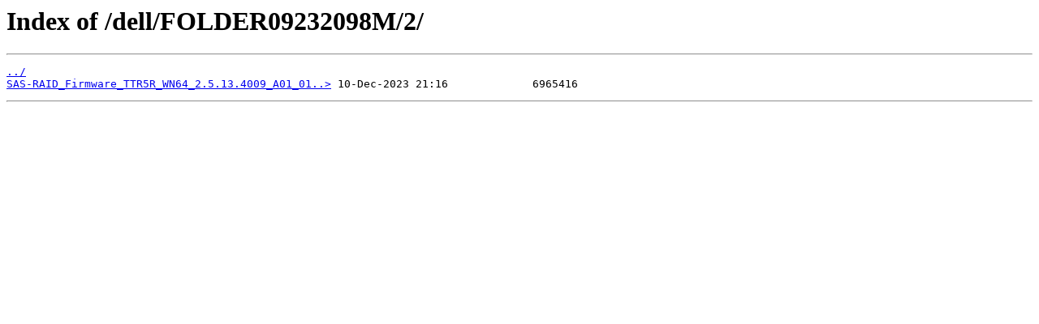

--- FILE ---
content_type: text/html; charset=utf-8
request_url: https://mirrors.cn99.com/dell/FOLDER09232098M/2/
body_size: 237
content:
<html>
<head><title>Index of /dell/FOLDER09232098M/2/</title></head>
<body>
<h1>Index of /dell/FOLDER09232098M/2/</h1><hr><pre><a href="../">../</a>
<a href="SAS-RAID_Firmware_TTR5R_WN64_2.5.13.4009_A01_01.EXE">SAS-RAID_Firmware_TTR5R_WN64_2.5.13.4009_A01_01..&gt;</a> 10-Dec-2023 21:16             6965416
</pre><hr></body>
</html>
